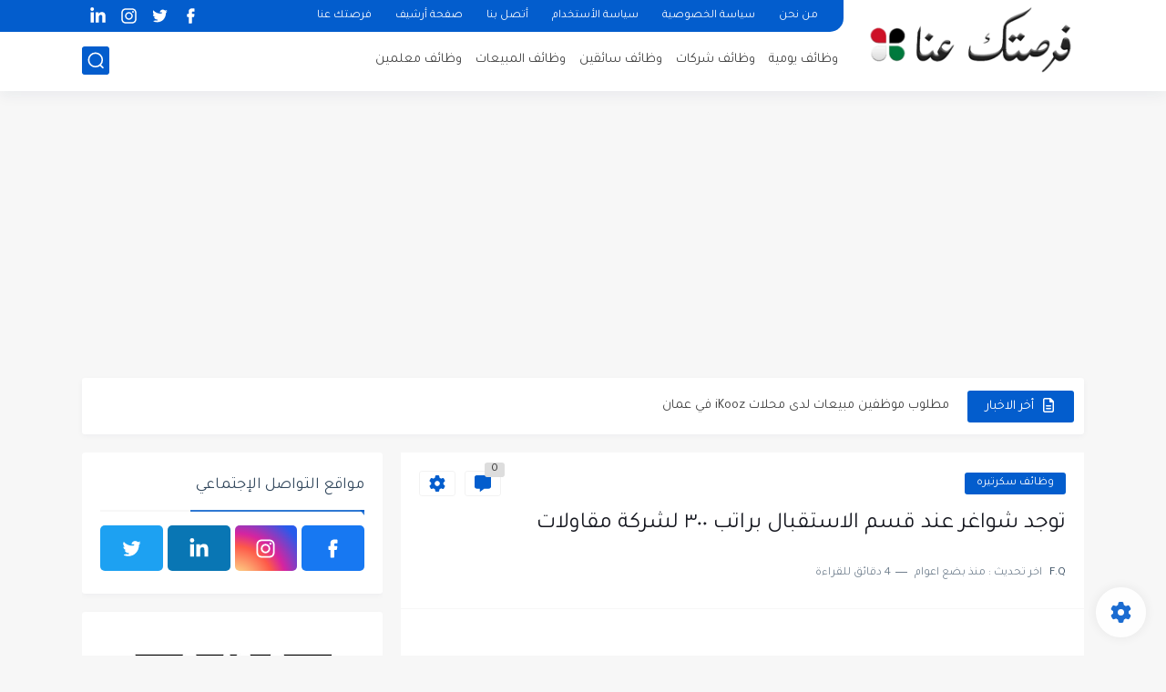

--- FILE ---
content_type: text/html; charset=utf-8
request_url: https://www.google.com/recaptcha/api2/aframe
body_size: 258
content:
<!DOCTYPE HTML><html><head><meta http-equiv="content-type" content="text/html; charset=UTF-8"></head><body><script nonce="So6hOzQKp7sKiDaHmwkPrg">/** Anti-fraud and anti-abuse applications only. See google.com/recaptcha */ try{var clients={'sodar':'https://pagead2.googlesyndication.com/pagead/sodar?'};window.addEventListener("message",function(a){try{if(a.source===window.parent){var b=JSON.parse(a.data);var c=clients[b['id']];if(c){var d=document.createElement('img');d.src=c+b['params']+'&rc='+(localStorage.getItem("rc::a")?sessionStorage.getItem("rc::b"):"");window.document.body.appendChild(d);sessionStorage.setItem("rc::e",parseInt(sessionStorage.getItem("rc::e")||0)+1);localStorage.setItem("rc::h",'1768804409756');}}}catch(b){}});window.parent.postMessage("_grecaptcha_ready", "*");}catch(b){}</script></body></html>